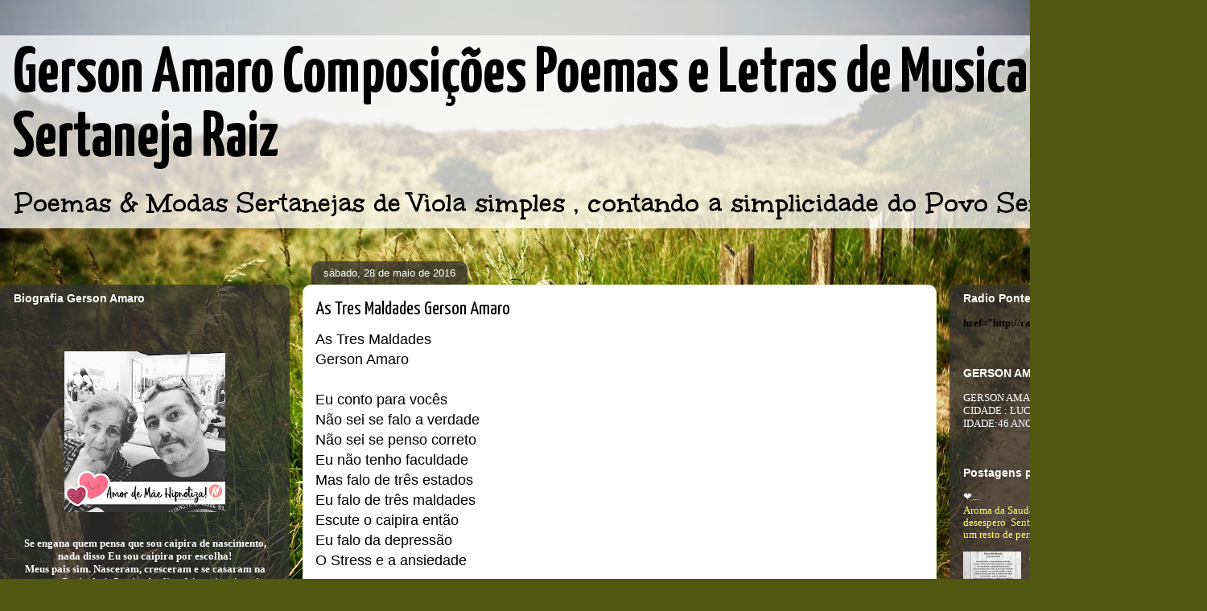

--- FILE ---
content_type: text/html; charset=utf-8
request_url: https://www.google.com/recaptcha/api2/aframe
body_size: 267
content:
<!DOCTYPE HTML><html><head><meta http-equiv="content-type" content="text/html; charset=UTF-8"></head><body><script nonce="kI7YbCwmTDk0CBnt6bn_qg">/** Anti-fraud and anti-abuse applications only. See google.com/recaptcha */ try{var clients={'sodar':'https://pagead2.googlesyndication.com/pagead/sodar?'};window.addEventListener("message",function(a){try{if(a.source===window.parent){var b=JSON.parse(a.data);var c=clients[b['id']];if(c){var d=document.createElement('img');d.src=c+b['params']+'&rc='+(localStorage.getItem("rc::a")?sessionStorage.getItem("rc::b"):"");window.document.body.appendChild(d);sessionStorage.setItem("rc::e",parseInt(sessionStorage.getItem("rc::e")||0)+1);localStorage.setItem("rc::h",'1770133573154');}}}catch(b){}});window.parent.postMessage("_grecaptcha_ready", "*");}catch(b){}</script></body></html>